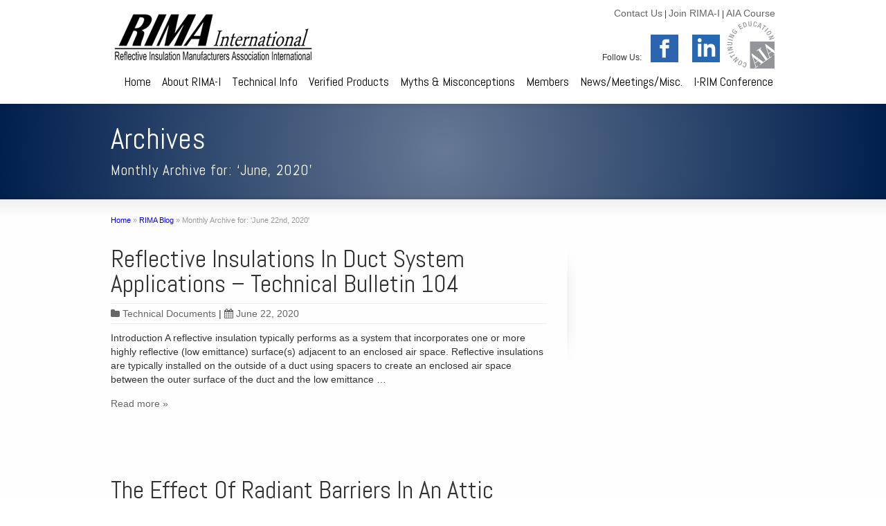

--- FILE ---
content_type: text/html; charset=UTF-8
request_url: https://rimainternational.org/2020/06/
body_size: 11416
content:
<!DOCTYPE html>
<!--[if gt IE 8]><!--> <html class="no-js" lang="en-US"> <!--<![endif]-->
<head>
<meta charset="UTF-8" />
<!--[if IE]>
<meta http-equiv="X-UA-Compatible" content="IE=edge,chrome=1" />
<![endif]-->
<meta name="viewport" content="width=device-width, minimum-scale=1.0, initial-scale=1.0, user-scalable=no" />
<!-- Feeds and Pingback -->
<link rel="profile" href="http://gmpg.org/xfn/11" />
<link rel="alternate" type="application/rss+xml" title="RIMA International RSS2 Feed" href="https://rimainternational.org/feed/" />
<link rel="pingback" href="https://rimainternational.org/xmlrpc.php" />
<meta name='robots' content='max-image-preview:large' />
<!-- This site is optimized with the Yoast SEO Premium plugin v15.5 - https://yoast.com/wordpress/plugins/seo/ -->
<title>June 2020 | RIMA International</title>
<meta name="robots" content="noindex, follow" />
<meta property="og:locale" content="en_US" />
<meta property="og:type" content="website" />
<meta property="og:title" content="June 2020 | RIMA International" />
<meta property="og:url" content="https://rimainternational.org/2020/06/" />
<meta property="og:site_name" content="RIMA International" />
<meta property="og:image" content="https://rimainternational.org/wp-content/uploads/2019/07/rima-logo1.png" />
<meta property="og:image:width" content="299" />
<meta property="og:image:height" content="80" />
<meta name="twitter:card" content="summary_large_image" />
<script type="application/ld+json" class="yoast-schema-graph">{"@context":"https://schema.org","@graph":[{"@type":"Organization","@id":"https://rimainternational.org/#organization","name":"Reflective Insulation Manufacturers Association (RIMA-I)","url":"https://rimainternational.org/","sameAs":["https://www.facebook.com/RimaInternational/","https://www.linkedin.com/company/rima-international-inc/"],"logo":{"@type":"ImageObject","@id":"https://rimainternational.org/#logo","inLanguage":"en-US","url":"https://rimainternational.org/wp-content/uploads/2020/04/Reflective-Insulation-Manufacturers-Association-International.jpg","width":1200,"height":630,"caption":"Reflective Insulation Manufacturers Association (RIMA-I)"},"image":{"@id":"https://rimainternational.org/#logo"}},{"@type":"WebSite","@id":"https://rimainternational.org/#website","url":"https://rimainternational.org/","name":"RIMA International","description":"","publisher":{"@id":"https://rimainternational.org/#organization"},"potentialAction":[{"@type":"SearchAction","target":"https://rimainternational.org/?s={search_term_string}","query-input":"required name=search_term_string"}],"inLanguage":"en-US"},{"@type":"CollectionPage","@id":"https://rimainternational.org/2020/06/#webpage","url":"https://rimainternational.org/2020/06/","name":"June 2020 | RIMA International","isPartOf":{"@id":"https://rimainternational.org/#website"},"inLanguage":"en-US","potentialAction":[{"@type":"ReadAction","target":["https://rimainternational.org/2020/06/"]}]}]}</script>
<!-- / Yoast SEO Premium plugin. -->
<link rel="alternate" type="application/rss+xml" title="RIMA International &raquo; Feed" href="https://rimainternational.org/feed/" />
<link rel="alternate" type="application/rss+xml" title="RIMA International &raquo; Comments Feed" href="https://rimainternational.org/comments/feed/" />
<!-- <link rel='stylesheet' id='wp-block-library-css' href='https://rimainternational.org/wp-includes/css/dist/block-library/style.min.css?ver=3b6533c5dd070a830b810ed644ee98f9' type='text/css' media='all' /> -->
<link rel="stylesheet" type="text/css" href="//rimainternational.org/wp-content/cache/wpfc-minified/dec79k45/f9kkh.css" media="all"/>
<style id='classic-theme-styles-inline-css' type='text/css'>
/*! This file is auto-generated */
.wp-block-button__link{color:#fff;background-color:#32373c;border-radius:9999px;box-shadow:none;text-decoration:none;padding:calc(.667em + 2px) calc(1.333em + 2px);font-size:1.125em}.wp-block-file__button{background:#32373c;color:#fff;text-decoration:none}
</style>
<style id='global-styles-inline-css' type='text/css'>
body{--wp--preset--color--black: #000000;--wp--preset--color--cyan-bluish-gray: #abb8c3;--wp--preset--color--white: #ffffff;--wp--preset--color--pale-pink: #f78da7;--wp--preset--color--vivid-red: #cf2e2e;--wp--preset--color--luminous-vivid-orange: #ff6900;--wp--preset--color--luminous-vivid-amber: #fcb900;--wp--preset--color--light-green-cyan: #7bdcb5;--wp--preset--color--vivid-green-cyan: #00d084;--wp--preset--color--pale-cyan-blue: #8ed1fc;--wp--preset--color--vivid-cyan-blue: #0693e3;--wp--preset--color--vivid-purple: #9b51e0;--wp--preset--gradient--vivid-cyan-blue-to-vivid-purple: linear-gradient(135deg,rgba(6,147,227,1) 0%,rgb(155,81,224) 100%);--wp--preset--gradient--light-green-cyan-to-vivid-green-cyan: linear-gradient(135deg,rgb(122,220,180) 0%,rgb(0,208,130) 100%);--wp--preset--gradient--luminous-vivid-amber-to-luminous-vivid-orange: linear-gradient(135deg,rgba(252,185,0,1) 0%,rgba(255,105,0,1) 100%);--wp--preset--gradient--luminous-vivid-orange-to-vivid-red: linear-gradient(135deg,rgba(255,105,0,1) 0%,rgb(207,46,46) 100%);--wp--preset--gradient--very-light-gray-to-cyan-bluish-gray: linear-gradient(135deg,rgb(238,238,238) 0%,rgb(169,184,195) 100%);--wp--preset--gradient--cool-to-warm-spectrum: linear-gradient(135deg,rgb(74,234,220) 0%,rgb(151,120,209) 20%,rgb(207,42,186) 40%,rgb(238,44,130) 60%,rgb(251,105,98) 80%,rgb(254,248,76) 100%);--wp--preset--gradient--blush-light-purple: linear-gradient(135deg,rgb(255,206,236) 0%,rgb(152,150,240) 100%);--wp--preset--gradient--blush-bordeaux: linear-gradient(135deg,rgb(254,205,165) 0%,rgb(254,45,45) 50%,rgb(107,0,62) 100%);--wp--preset--gradient--luminous-dusk: linear-gradient(135deg,rgb(255,203,112) 0%,rgb(199,81,192) 50%,rgb(65,88,208) 100%);--wp--preset--gradient--pale-ocean: linear-gradient(135deg,rgb(255,245,203) 0%,rgb(182,227,212) 50%,rgb(51,167,181) 100%);--wp--preset--gradient--electric-grass: linear-gradient(135deg,rgb(202,248,128) 0%,rgb(113,206,126) 100%);--wp--preset--gradient--midnight: linear-gradient(135deg,rgb(2,3,129) 0%,rgb(40,116,252) 100%);--wp--preset--font-size--small: 13px;--wp--preset--font-size--medium: 20px;--wp--preset--font-size--large: 36px;--wp--preset--font-size--x-large: 42px;--wp--preset--spacing--20: 0.44rem;--wp--preset--spacing--30: 0.67rem;--wp--preset--spacing--40: 1rem;--wp--preset--spacing--50: 1.5rem;--wp--preset--spacing--60: 2.25rem;--wp--preset--spacing--70: 3.38rem;--wp--preset--spacing--80: 5.06rem;--wp--preset--shadow--natural: 6px 6px 9px rgba(0, 0, 0, 0.2);--wp--preset--shadow--deep: 12px 12px 50px rgba(0, 0, 0, 0.4);--wp--preset--shadow--sharp: 6px 6px 0px rgba(0, 0, 0, 0.2);--wp--preset--shadow--outlined: 6px 6px 0px -3px rgba(255, 255, 255, 1), 6px 6px rgba(0, 0, 0, 1);--wp--preset--shadow--crisp: 6px 6px 0px rgba(0, 0, 0, 1);}:where(.is-layout-flex){gap: 0.5em;}:where(.is-layout-grid){gap: 0.5em;}body .is-layout-flow > .alignleft{float: left;margin-inline-start: 0;margin-inline-end: 2em;}body .is-layout-flow > .alignright{float: right;margin-inline-start: 2em;margin-inline-end: 0;}body .is-layout-flow > .aligncenter{margin-left: auto !important;margin-right: auto !important;}body .is-layout-constrained > .alignleft{float: left;margin-inline-start: 0;margin-inline-end: 2em;}body .is-layout-constrained > .alignright{float: right;margin-inline-start: 2em;margin-inline-end: 0;}body .is-layout-constrained > .aligncenter{margin-left: auto !important;margin-right: auto !important;}body .is-layout-constrained > :where(:not(.alignleft):not(.alignright):not(.alignfull)){max-width: var(--wp--style--global--content-size);margin-left: auto !important;margin-right: auto !important;}body .is-layout-constrained > .alignwide{max-width: var(--wp--style--global--wide-size);}body .is-layout-flex{display: flex;}body .is-layout-flex{flex-wrap: wrap;align-items: center;}body .is-layout-flex > *{margin: 0;}body .is-layout-grid{display: grid;}body .is-layout-grid > *{margin: 0;}:where(.wp-block-columns.is-layout-flex){gap: 2em;}:where(.wp-block-columns.is-layout-grid){gap: 2em;}:where(.wp-block-post-template.is-layout-flex){gap: 1.25em;}:where(.wp-block-post-template.is-layout-grid){gap: 1.25em;}.has-black-color{color: var(--wp--preset--color--black) !important;}.has-cyan-bluish-gray-color{color: var(--wp--preset--color--cyan-bluish-gray) !important;}.has-white-color{color: var(--wp--preset--color--white) !important;}.has-pale-pink-color{color: var(--wp--preset--color--pale-pink) !important;}.has-vivid-red-color{color: var(--wp--preset--color--vivid-red) !important;}.has-luminous-vivid-orange-color{color: var(--wp--preset--color--luminous-vivid-orange) !important;}.has-luminous-vivid-amber-color{color: var(--wp--preset--color--luminous-vivid-amber) !important;}.has-light-green-cyan-color{color: var(--wp--preset--color--light-green-cyan) !important;}.has-vivid-green-cyan-color{color: var(--wp--preset--color--vivid-green-cyan) !important;}.has-pale-cyan-blue-color{color: var(--wp--preset--color--pale-cyan-blue) !important;}.has-vivid-cyan-blue-color{color: var(--wp--preset--color--vivid-cyan-blue) !important;}.has-vivid-purple-color{color: var(--wp--preset--color--vivid-purple) !important;}.has-black-background-color{background-color: var(--wp--preset--color--black) !important;}.has-cyan-bluish-gray-background-color{background-color: var(--wp--preset--color--cyan-bluish-gray) !important;}.has-white-background-color{background-color: var(--wp--preset--color--white) !important;}.has-pale-pink-background-color{background-color: var(--wp--preset--color--pale-pink) !important;}.has-vivid-red-background-color{background-color: var(--wp--preset--color--vivid-red) !important;}.has-luminous-vivid-orange-background-color{background-color: var(--wp--preset--color--luminous-vivid-orange) !important;}.has-luminous-vivid-amber-background-color{background-color: var(--wp--preset--color--luminous-vivid-amber) !important;}.has-light-green-cyan-background-color{background-color: var(--wp--preset--color--light-green-cyan) !important;}.has-vivid-green-cyan-background-color{background-color: var(--wp--preset--color--vivid-green-cyan) !important;}.has-pale-cyan-blue-background-color{background-color: var(--wp--preset--color--pale-cyan-blue) !important;}.has-vivid-cyan-blue-background-color{background-color: var(--wp--preset--color--vivid-cyan-blue) !important;}.has-vivid-purple-background-color{background-color: var(--wp--preset--color--vivid-purple) !important;}.has-black-border-color{border-color: var(--wp--preset--color--black) !important;}.has-cyan-bluish-gray-border-color{border-color: var(--wp--preset--color--cyan-bluish-gray) !important;}.has-white-border-color{border-color: var(--wp--preset--color--white) !important;}.has-pale-pink-border-color{border-color: var(--wp--preset--color--pale-pink) !important;}.has-vivid-red-border-color{border-color: var(--wp--preset--color--vivid-red) !important;}.has-luminous-vivid-orange-border-color{border-color: var(--wp--preset--color--luminous-vivid-orange) !important;}.has-luminous-vivid-amber-border-color{border-color: var(--wp--preset--color--luminous-vivid-amber) !important;}.has-light-green-cyan-border-color{border-color: var(--wp--preset--color--light-green-cyan) !important;}.has-vivid-green-cyan-border-color{border-color: var(--wp--preset--color--vivid-green-cyan) !important;}.has-pale-cyan-blue-border-color{border-color: var(--wp--preset--color--pale-cyan-blue) !important;}.has-vivid-cyan-blue-border-color{border-color: var(--wp--preset--color--vivid-cyan-blue) !important;}.has-vivid-purple-border-color{border-color: var(--wp--preset--color--vivid-purple) !important;}.has-vivid-cyan-blue-to-vivid-purple-gradient-background{background: var(--wp--preset--gradient--vivid-cyan-blue-to-vivid-purple) !important;}.has-light-green-cyan-to-vivid-green-cyan-gradient-background{background: var(--wp--preset--gradient--light-green-cyan-to-vivid-green-cyan) !important;}.has-luminous-vivid-amber-to-luminous-vivid-orange-gradient-background{background: var(--wp--preset--gradient--luminous-vivid-amber-to-luminous-vivid-orange) !important;}.has-luminous-vivid-orange-to-vivid-red-gradient-background{background: var(--wp--preset--gradient--luminous-vivid-orange-to-vivid-red) !important;}.has-very-light-gray-to-cyan-bluish-gray-gradient-background{background: var(--wp--preset--gradient--very-light-gray-to-cyan-bluish-gray) !important;}.has-cool-to-warm-spectrum-gradient-background{background: var(--wp--preset--gradient--cool-to-warm-spectrum) !important;}.has-blush-light-purple-gradient-background{background: var(--wp--preset--gradient--blush-light-purple) !important;}.has-blush-bordeaux-gradient-background{background: var(--wp--preset--gradient--blush-bordeaux) !important;}.has-luminous-dusk-gradient-background{background: var(--wp--preset--gradient--luminous-dusk) !important;}.has-pale-ocean-gradient-background{background: var(--wp--preset--gradient--pale-ocean) !important;}.has-electric-grass-gradient-background{background: var(--wp--preset--gradient--electric-grass) !important;}.has-midnight-gradient-background{background: var(--wp--preset--gradient--midnight) !important;}.has-small-font-size{font-size: var(--wp--preset--font-size--small) !important;}.has-medium-font-size{font-size: var(--wp--preset--font-size--medium) !important;}.has-large-font-size{font-size: var(--wp--preset--font-size--large) !important;}.has-x-large-font-size{font-size: var(--wp--preset--font-size--x-large) !important;}
.wp-block-navigation a:where(:not(.wp-element-button)){color: inherit;}
:where(.wp-block-post-template.is-layout-flex){gap: 1.25em;}:where(.wp-block-post-template.is-layout-grid){gap: 1.25em;}
:where(.wp-block-columns.is-layout-flex){gap: 2em;}:where(.wp-block-columns.is-layout-grid){gap: 2em;}
.wp-block-pullquote{font-size: 1.5em;line-height: 1.6;}
</style>
<!-- <link rel='stylesheet' id='contact-form-7-css' href='https://rimainternational.org/wp-content/plugins/contact-form-7/includes/css/styles.css?ver=5.9.4' type='text/css' media='all' /> -->
<!-- <link rel='stylesheet' id='dwqa-style-css' href='https://rimainternational.org/wp-content/plugins/dw-question-answer/templates/assets/css/style.css?ver=180720161357' type='text/css' media='all' /> -->
<!-- <link rel='stylesheet' id='dwqa-rtl-css' href='https://rimainternational.org/wp-content/plugins/dw-question-answer/templates/assets/css/rtl.css?ver=180720161357' type='text/css' media='all' /> -->
<link rel="stylesheet" type="text/css" href="//rimainternational.org/wp-content/cache/wpfc-minified/1b4otvat/f9kkh.css" media="all"/>
<!-- <link rel='stylesheet' id='wp-imageviewer-css' href='https://rimainternational.org/wp-content/plugins/wp-imageviewer/imageviewer/iv-viewer.css?ver=2.0.6' type='text/css' media='screen' /> -->
<link rel="stylesheet" type="text/css" href="//rimainternational.org/wp-content/cache/wpfc-minified/2em6pm6u/f9kkh.css" media="screen"/>
<!-- <link rel='stylesheet' id='tablepress-default-css' href='https://rimainternational.org/wp-content/plugins/tablepress/css/build/default.css?ver=2.3.1' type='text/css' media='all' /> -->
<!-- <link rel='stylesheet' id='theme-style-css' href='https://rimainternational.org/wp-content/themes/striking_r/css/screen.min.css?ver=3b6533c5dd070a830b810ed644ee98f9' type='text/css' media='all' /> -->
<!-- <link rel='stylesheet' id='theme-icons-awesome-css' href='https://rimainternational.org/wp-content/themes/striking_r/icons/awesome/css/font-awesome.min.css?ver=3b6533c5dd070a830b810ed644ee98f9' type='text/css' media='all' /> -->
<!-- <link rel='stylesheet' id='theme-responsive-css' href='https://rimainternational.org/wp-content/themes/striking_r/css/responsive.min.css?ver=3b6533c5dd070a830b810ed644ee98f9' type='text/css' media='all' /> -->
<!-- <link rel='stylesheet' id='theme-skin-css' href='https://rimainternational.org/wp-content/uploads/strikingr/skin.css?ver=1.668.464.952' type='text/css' media='all' /> -->
<link rel="stylesheet" type="text/css" href="//rimainternational.org/wp-content/cache/wpfc-minified/qha5thpo/f9kkh.css" media="all"/>
<link rel='stylesheet' id='font|Abel-css' href='https://fonts.googleapis.com/css?family=Abel&#038;ver=3b6533c5dd070a830b810ed644ee98f9' type='text/css' media='all' />
<!-- <link rel='stylesheet' id='theme-child-style-css' href='https://rimainternational.org/wp-content/themes/striking_r_child/style.css?ver=3b6533c5dd070a830b810ed644ee98f9' type='text/css' media='all' /> -->
<link rel="stylesheet" type="text/css" href="//rimainternational.org/wp-content/cache/wpfc-minified/dfg9bl0m/f9kkh.css" media="all"/>
<script src='//rimainternational.org/wp-content/cache/wpfc-minified/7yd9bfye/f9kkh.js' type="text/javascript"></script>
<!-- <script type="text/javascript" src="https://rimainternational.org/wp-includes/js/jquery/jquery.min.js?ver=3.7.1" id="jquery-core-js"></script> -->
<!-- <script type="text/javascript" src="https://rimainternational.org/wp-includes/js/jquery/jquery-migrate.min.js?ver=3.4.1" id="jquery-migrate-js"></script> -->
<!-- <script type="text/javascript" src="https://rimainternational.org/wp-content/plugins/revslider/public/assets/js/rbtools.min.js?ver=6.5.18" async id="tp-tools-js"></script> -->
<!-- <script type="text/javascript" src="https://rimainternational.org/wp-content/plugins/revslider/public/assets/js/rs6.min.js?ver=6.5.19" async id="revmin-js"></script> -->
<!-- <script type="text/javascript" src="https://rimainternational.org/wp-content/themes/striking_r/js/jquery.fancybox.min.js?ver=2.1.5" id="jquery-fancybox-js"></script> -->
<!-- <script type="text/javascript" src="https://rimainternational.org/wp-content/themes/striking_r/js/custom.combine.js?ver=3b6533c5dd070a830b810ed644ee98f9" id="custom-js-js"></script> -->
<link rel="https://api.w.org/" href="https://rimainternational.org/wp-json/" /><link rel="EditURI" type="application/rsd+xml" title="RSD" href="https://rimainternational.org/xmlrpc.php?rsd" />
<!-- start Simple Custom CSS and JS -->
<style type="text/css">
/* Add your CSS code here.
For example:
.example {
color: red;
}
For brushing up on your CSS knowledge, check out http://www.w3schools.com/css/css_syntax.asp
End of comment */ 
.add-grey-background {background-color:#dddddd;}
.add-gold-background {background-color:gold;}
.add-border {
border-width:1px;
border-style:solid;
border-color:#87bfc7;
}
.add-padding {
padding-top:10px !important;
padding-right:10px !important;
padding-bottom:10px !important;
padding-left:10px !important;
}
#navigation .menu > li > a, #navigation .menu > li > a:visited{
font-size: 18px;
}
.jqueryslidemenu ul li a{
padding: 0 8px;
}
.jqueryslidemenu ul li:first-child a{
padding-left: 10px;
}
.jqueryslidemenu ul li:last-child{
padding-right: 10px;
}
#navigation ul li.hover ul li a, #navigation ul ul li a, #navigation ul ul li a:visited{
font-size: 16px;
}
</style>
<!-- end Simple Custom CSS and JS -->
<meta name="generator" content="Striking Multiflex Framework Extension Plugin v1.36 - build 09 march 2022" />
<script type="text/javascript">var theme_url='https://rimainternational.org/wp-content/themes/striking_r';
var image_url='https://rimainternational.org/wp-content/themes/striking_r/images';
var responsve_image_resize=true;
var fancybox_options = {
skin:'theme',
title_type:'float',
width:800,
height:600,
autoSize:true,
autoWidth:false,
autoHeight:false,
fitToView:true,
aspectRatio:false,
arrows:true,
closeBtn:true,
closeClick:false,
nextClick:false,
autoPlay:false,
playSpeed:3000,
preload:3,
loop:true,
thumbnail:true,
thumbnail_width:50,
thumbnail_height:50,
thumbnail_position:'bottom'
};
var pie_progress_bar_color = "rgba(204,50,50,1)",
pie_progress_track_color = "#e5e5e5";
var gmap_api_key = "itsginc5";
var nav2select_indentString = "–";
var nav2select_defaultText = "Navigate to...";
var responsive_menu_location = "manual";
var responsive_menu_position = "";
var theme_retina_multiplier="2x";
var theme_global_post_id=0;</script>
<style id="theme-dynamic-style" type="text/css">
#header{background-image:url('https://rimainternational.org/wp-content/uploads/2019/07/header-bg.png');background-repeat:no-repeat;background-position:center top;background-attachment:scroll;-webkit-background-size:100% auto;-moz-background-size:100% auto;-o-background-size:100% auto;background-size:100% auto}
</style>
<meta name="generator" content="Powered by Slider Revolution 6.5.19 - responsive, Mobile-Friendly Slider Plugin for WordPress with comfortable drag and drop interface." />
<script>function setREVStartSize(e){
//window.requestAnimationFrame(function() {
window.RSIW = window.RSIW===undefined ? window.innerWidth : window.RSIW;
window.RSIH = window.RSIH===undefined ? window.innerHeight : window.RSIH;
try {
var pw = document.getElementById(e.c).parentNode.offsetWidth,
newh;
pw = pw===0 || isNaN(pw) ? window.RSIW : pw;
e.tabw = e.tabw===undefined ? 0 : parseInt(e.tabw);
e.thumbw = e.thumbw===undefined ? 0 : parseInt(e.thumbw);
e.tabh = e.tabh===undefined ? 0 : parseInt(e.tabh);
e.thumbh = e.thumbh===undefined ? 0 : parseInt(e.thumbh);
e.tabhide = e.tabhide===undefined ? 0 : parseInt(e.tabhide);
e.thumbhide = e.thumbhide===undefined ? 0 : parseInt(e.thumbhide);
e.mh = e.mh===undefined || e.mh=="" || e.mh==="auto" ? 0 : parseInt(e.mh,0);
if(e.layout==="fullscreen" || e.l==="fullscreen")
newh = Math.max(e.mh,window.RSIH);
else{
e.gw = Array.isArray(e.gw) ? e.gw : [e.gw];
for (var i in e.rl) if (e.gw[i]===undefined || e.gw[i]===0) e.gw[i] = e.gw[i-1];
e.gh = e.el===undefined || e.el==="" || (Array.isArray(e.el) && e.el.length==0)? e.gh : e.el;
e.gh = Array.isArray(e.gh) ? e.gh : [e.gh];
for (var i in e.rl) if (e.gh[i]===undefined || e.gh[i]===0) e.gh[i] = e.gh[i-1];
var nl = new Array(e.rl.length),
ix = 0,
sl;
e.tabw = e.tabhide>=pw ? 0 : e.tabw;
e.thumbw = e.thumbhide>=pw ? 0 : e.thumbw;
e.tabh = e.tabhide>=pw ? 0 : e.tabh;
e.thumbh = e.thumbhide>=pw ? 0 : e.thumbh;
for (var i in e.rl) nl[i] = e.rl[i]<window.RSIW ? 0 : e.rl[i];
sl = nl[0];
for (var i in nl) if (sl>nl[i] && nl[i]>0) { sl = nl[i]; ix=i;}
var m = pw>(e.gw[ix]+e.tabw+e.thumbw) ? 1 : (pw-(e.tabw+e.thumbw)) / (e.gw[ix]);
newh =  (e.gh[ix] * m) + (e.tabh + e.thumbh);
}
var el = document.getElementById(e.c);
if (el!==null && el) el.style.height = newh+"px";
el = document.getElementById(e.c+"_wrapper");
if (el!==null && el) {
el.style.height = newh+"px";
el.style.display = "block";
}
} catch(e){
console.log("Failure at Presize of Slider:" + e)
}
//});
};</script>
<style type="text/css" id="wp-custom-css">
</style>
</head>
<body class="archive date responsive has-shadow has-gradient">
<div class="body-wrapper">
<header id="header">
<div class="inner">
<div id="logo" class="theme_logo_img"><a href="https://rimainternational.org/"><img class="site-logo ie_png" width="299" height="80" src="https://rimainternational.org/wp-content/uploads/2019/07/rima-logo1.png" alt="RIMA International"/></a></div><div id="top_area"><div id="links" class="heading"><a href="/rima-contact/">Contact Us</a> | <a href="/members/join/why-rima/">Join RIMA-I</a> | <a href="http://www.ronblank.com/Course_Sponsors/rima-international" target="_blank">AIA Course</a> <p></p>
<p style="position: relative; right: -50px;" class="test24">Follow Us: </p>
<p style="float: right;"><a style="float: right;" href="http://www.ronblank.com/Course_Sponsors/rima-international" target="_blank"><img class="aia_ce_logo" src="/wp-content/uploads/aia-continuing-education-grey-square.svg" width="70" height="70" alt="RIMA AIA Course"></a></p>
<div style="float: right; margin-right: 10px;" class="social-dropdown"><img src="/wp-content/uploads/icon-linkedin.svg" width="40" height="40" alt="RIMA International Linkedin">
<ul class="social-dropdown-menu">
<li><a target="_blank" href="https://www.linkedin.com/groups/6566015">Reflective Insulation Manufacturers Association International</a></li>
<li><a target="_blank" href="https://www.linkedin.com/groups/1809133">Radiant Barrier & Reflective Insulation
</a></li>
</ul>
</div>
<p style="float: right; position: relative; right: 20px;" class="test23"><a style="float:right" href="https://www.facebook.com/RimaInternational" target="_blank"> <img src="/wp-content/uploads/icon-facebook.svg" width="40" height="40" alt="RIMA International Facebook"></a></p></div></div>		<nav id="navigation" class="jqueryslidemenu"><ul id="menu-navigation" class="menu"><li ><a href="https://rimainternational.org">Home</a></li><li class="page_item page-item-24 page_item_has_children has-children"><a href="https://rimainternational.org/about/">About RIMA-I</a>
<ul class='children'>
<li class="page_item page-item-87"><a href="https://rimainternational.org/about/history/">History of RIMA</a></li>
<li class="page_item page-item-4447"><a href="https://rimainternational.org/about/rima-international-partners/">RIMA International Partners</a></li>
<li class="page_item page-item-92"><a href="https://rimainternational.org/about/accomplishments/">RIMA Accomplishments</a></li>
<li class="page_item page-item-155"><a href="https://rimainternational.org/about/leadership/">Leadership</a></li>
<li class="page_item page-item-1046 page_item_has_children has-children"><a href="https://rimainternational.org/about/testimonials/">Reflective Insulation Testimonials</a>
<ul class='children'>
<li class="page_item page-item-1053"><a href="https://rimainternational.org/about/testimonials/submit-a-testimonial/">Submit a Testimonial</a></li>
</ul>
</li>
<li class="page_item page-item-690"><a href="https://rimainternational.org/about/links/">Industry Links</a></li>
</ul>
</li>
<li class="page_item page-item-94 page_item_has_children has-children"><a href="https://rimainternational.org/technical/">Technical Info</a>
<ul class='children'>
<li class="page_item page-item-5260"><a href="https://rimainternational.org/technical/articles-and-information/">Articles and Information</a></li>
<li class="page_item page-item-5088"><a href="https://rimainternational.org/technical/sustainability/">Sustainability</a></li>
<li class="page_item page-item-3702"><a href="https://rimainternational.org/technical/dwqa-questions/">Ask The Expert &#8211; Q &#038; A</a></li>
<li class="page_item page-item-433"><a href="https://rimainternational.org/technical/ircc/">Coatings Study</a></li>
<li class="page_item page-item-438"><a href="https://rimainternational.org/technical/ftc-letter/">FTC Letter</a></li>
<li class="page_item page-item-396"><a href="https://rimainternational.org/technical/testing/">Testing Requirements &#038; Recommendations</a></li>
</ul>
</li>
<li class="page_item page-item-162"><a href="https://rimainternational.org/verify/">Verified Products</a></li>
<li class="page_item page-item-444 page_item_has_children has-children"><a href="https://rimainternational.org/myths/">Myths &#038; Misconceptions</a>
<ul class='children'>
<li class="page_item page-item-5264"><a href="https://rimainternational.org/myths/myths-misunderstandings/">Myths &#038; Misunderstandings</a></li>
<li class="page_item page-item-2281"><a href="https://rimainternational.org/myths/faqs/">FAQs</a></li>
<li class="page_item page-item-2288"><a href="https://rimainternational.org/myths/lightning-white-paper/">Lightning White Paper</a></li>
</ul>
</li>
<li class="page_item page-item-446 page_item_has_children has-children"><a href="https://rimainternational.org/members/">Members</a>
<ul class='children'>
<li class="page_item page-item-1060"><a href="https://rimainternational.org/members/member-portal/">Member Portal</a></li>
<li class="page_item page-item-449"><a href="https://rimainternational.org/members/manufacturers/">RIMA Manufacturers / Suppliers</a></li>
<li class="page_item page-item-500 page_item_has_children has-children"><a href="https://rimainternational.org/members/join/">Join RIMA</a>
<ul class='children'>
<li class="page_item page-item-511"><a href="https://rimainternational.org/members/join/why-rima/">Why RIMA International?</a></li>
<li class="page_item page-item-513"><a href="https://rimainternational.org/members/join/rima-i-benefits/">RIMA Benefits</a></li>
<li class="page_item page-item-515"><a href="https://rimainternational.org/members/join/member-discounts/">Member Discounts</a></li>
<li class="page_item page-item-532"><a href="https://rimainternational.org/members/join/testimonials/">Testimonials</a></li>
</ul>
</li>
</ul>
</li>
<li class="page_item page-item-558 page_item_has_children has-children"><a href="https://rimainternational.org/news/">News/Meetings/Misc.</a>
<ul class='children'>
<li class="page_item page-item-560"><a href="https://rimainternational.org/news/newsletters/">Newsletters</a></li>
<li class="page_item page-item-569"><a href="https://rimainternational.org/news/press-room/">Press Room</a></li>
<li class="page_item page-item-628"><a href="https://rimainternational.org/news/events/">Meetings/Events</a></li>
<li class="page_item page-item-2081"><a href="https://rimainternational.org/news/alexander-schwartz-award/">Alexander Schwartz Award</a></li>
<li class="page_item page-item-632 page_item_has_children has-children"><a href="https://rimainternational.org/news/award-program/">Building Award Program</a>
<ul class='children'>
<li class="page_item page-item-634"><a href="https://rimainternational.org/news/award-program/2010-award-program/">2010 &#8220;It&#8217;s About Saving Energy&#8221; Building Award Winners</a></li>
<li class="page_item page-item-649"><a href="https://rimainternational.org/news/award-program/2009-award-program/">2009 “It’s About Saving Energy” Building Award Winners</a></li>
<li class="page_item page-item-674"><a href="https://rimainternational.org/news/award-program/2008-award-program/">2008 &#8220;It&#8217;s About Saving Energy&#8221; Building Award Winners</a></li>
</ul>
</li>
</ul>
</li>
<li class="page_item page-item-802 page_item_has_children has-children"><a href="https://rimainternational.org/i-rim-conference/">I-RIM Conference</a>
<ul class='children'>
<li class="page_item page-item-5375 page_item_has_children has-children"><a href="https://rimainternational.org/i-rim-conference/i-rim-conference-2025-milan-italy/">I-RIM Conference 2025 &#8211; Milan, Italy</a>
<ul class='children'>
<li class="page_item page-item-5389"><a href="https://rimainternational.org/i-rim-conference/i-rim-conference-2025-milan-italy/2025-conference-schedule/">Conference Program</a></li>
<li class="page_item page-item-5382"><a href="https://rimainternational.org/i-rim-conference/i-rim-conference-2025-milan-italy/presentations/">Presentations</a></li>
<li class="page_item page-item-5394"><a href="https://rimainternational.org/i-rim-conference/i-rim-conference-2025-milan-italy/meet-our-speakers/">Meet our Speakers</a></li>
<li class="page_item page-item-5412"><a href="https://rimainternational.org/i-rim-conference/i-rim-conference-2025-milan-italy/registration-brochure/">Registration Brochure</a></li>
</ul>
</li>
<li class="page_item page-item-3439"><a href="https://rimainternational.org/i-rim-conference/i-rim-conference-overview/">About I-RIM Conference</a></li>
<li class="page_item page-item-4650 page_item_has_children has-children"><a href="https://rimainternational.org/i-rim-conference/i-rim-conference-rome-italy/">2023 I-RIM Conference &#8211; Rome, Italy</a>
<ul class='children'>
<li class="page_item page-item-4880"><a href="https://rimainternational.org/i-rim-conference/i-rim-conference-rome-italy/2023-conference-program/">2023 Conference Program</a></li>
<li class="page_item page-item-4846"><a href="https://rimainternational.org/i-rim-conference/i-rim-conference-rome-italy/presentations/">Presentations</a></li>
<li class="page_item page-item-4797"><a href="https://rimainternational.org/i-rim-conference/i-rim-conference-rome-italy/conference-speakers/">Conference Speakers</a></li>
</ul>
</li>
<li class="page_item page-item-2335"><a href="https://rimainternational.org/i-rim-conference/2018-i-rim-conference-costa-rica/">2018 I-RIM Conference &#8211; Costa Rica</a></li>
<li class="page_item page-item-1682"><a href="https://rimainternational.org/i-rim-conference/2016-i-rim-conference/">2016 I-RIM Conference &#8211; Florida</a></li>
<li class="page_item page-item-1631"><a href="https://rimainternational.org/i-rim-conference/2014-i-rim-conference-london/">2014 I-RIM Conference &#8211; London</a></li>
</ul>
</li>
</ul></nav>	</div>
</header>
<div id="feature"><div class="top_shadow"></div><div class="inner"><h1 class="entry-title">Archives</h1><div class="feature-introduce" id="introduce">Monthly Archive for: ‘June, 2020’</div></div><div class="bottom_shadow"></div></div><div id="page">
<div class="inner right_sidebar">
<section id="breadcrumbs"><div class="breadcrumb breadcrumbs" itemtype="https://schema.org/BreadcrumbList" itemscope="itemscope" ><div class="breadcrumbs-plus"><span itemprop="itemListElement" itemscope="itemscope" itemtype="https://schema.org/ListItem" ><a href="https://rimainternational.org/" class="home" itemprop="item" ><span itemprop="name" >Home</span></a><meta itemprop="position" content="1"  /></span> <span class='separator'>&raquo;</span> <span itemprop="itemListElement" itemscope="itemscope" itemtype="https://schema.org/ListItem" ><a href="https://rimainternational.org/rima-blog/" title="RIMA Blog" itemprop="item" ><span itemprop="name" >RIMA Blog</span></a><meta itemprop="position" content="2"  /></span> <span class='separator'>&raquo;</span> <span itemprop="name" >Monthly Archive for: &#039;June 22nd, 2020&#039;</span></div></div></section>		<div id="main">
<div class="content">
<article id="post-3674" class="hentry entry entry_left"> 
<div class="entry_info">
<h2 class="entry-title entry_title"><a href="https://rimainternational.org/reflective-insulations-in-duct-system-applications-technical-bulletin-104/" rel="bookmark" title="Permanent Link to Reflective Insulations In Duct System Applications &#8211; Technical Bulletin 104">Reflective Insulations In Duct System Applications &#8211; Technical Bulletin 104</a></h2>		<div class="entry_meta"><span class="categories"><i class="icon icon-folder meta-icon"></i><a href="https://rimainternational.org/topics/technical-documents/" rel="category tag">Technical Documents</a></span><span class="separater">|</span><time class="published updated" datetime="2020-06-22"><a href="https://rimainternational.org/2020/06/"><i class="icon icon-calendar meta-icon meta-icon-calendar"></i>June 22, 2020</a></time></div>	</div>
<div class="entry_content entry-content">
<p>Introduction A reflective insulation typically performs as a system that incorporates one or more highly reflective (low emittance) surface(s) adjacent to an enclosed air space. Reflective insulations are typically installed on the outside of a duct using spacers to create an enclosed air space between the outer surface of the duct and the low emittance &#8230;</p>
<div class="read_more_wrap">
<a class="read_more_link" href="https://rimainternational.org/reflective-insulations-in-duct-system-applications-technical-bulletin-104/" rel="nofollow">Read more &raquo;</a>
</div>
</div>
</article>
<article id="post-3662" class="hentry entry entry_left"> 
<div class="entry_info">
<h2 class="entry-title entry_title"><a href="https://rimainternational.org/the-effect-of-radiant-barriers-in-an-attic-application-on-exterior-roofing-materials-technical-bulletin-103/" rel="bookmark" title="Permanent Link to The Effect Of Radiant Barriers In An Attic Application On Exterior Roofing Materials &#8211; Technical Bulletin 103">The Effect Of Radiant Barriers In An Attic Application On Exterior Roofing Materials &#8211; Technical Bulletin 103</a></h2>		<div class="entry_meta"><span class="categories"><i class="icon icon-folder meta-icon"></i><a href="https://rimainternational.org/topics/technical-documents/" rel="category tag">Technical Documents</a></span><span class="separater">|</span><time class="published updated" datetime="2020-06-15"><a href="https://rimainternational.org/2020/06/"><i class="icon icon-calendar meta-icon meta-icon-calendar"></i>June 15, 2020</a></time></div>	</div>
<div class="entry_content entry-content">
<p>The effect of attic radiant barriers on the temperatures of roofing materials is the subject of a recently completed RIMA-I study. Dark roofing material (shingles) can absorb as much as 95% of incident solar radiation and, as a result, will increase in temperature above the surrounding air temperature. The temperature reached by a roof in &#8230;</p>
<div class="read_more_wrap">
<a class="read_more_link" href="https://rimainternational.org/the-effect-of-radiant-barriers-in-an-attic-application-on-exterior-roofing-materials-technical-bulletin-103/" rel="nofollow">Read more &raquo;</a>
</div>
</div>
</article>
<div class="clearboth"></div>
</div>
</div>
<aside id="sidebar">
<div id="sidebar_content" class="lessgap"></div>
</aside>
<div class="clearboth"></div>
</div>
</div>
<footer id="footer">
<div id="footer_shadow"></div>
<div class="inner">
<div id="footer_widget_area_one" class="one_half"></div>
<div id="footer_widget_area_two" class="one_half last"></div>
<div class="clearboth"></div>
</div>
<div id="footer_bottom">
<div class="inner">			
<div id="footer_right_area"><a href="https://www.rimainternational.org/blog" target="_blank">MEMBERS SECTION</a> | <a href="https://www.rimainternational.org/sitemap/" target="_blank">SITE MAP</a></div>			<div id="copyright">Copyright © 2022 RIMA International. All Rights Reserved</div>
<div class="clearboth"></div>
</div>
</div>
</footer>
<script>
window.RS_MODULES = window.RS_MODULES || {};
window.RS_MODULES.modules = window.RS_MODULES.modules || {};
window.RS_MODULES.waiting = window.RS_MODULES.waiting || [];
window.RS_MODULES.defered = false;
window.RS_MODULES.moduleWaiting = window.RS_MODULES.moduleWaiting || {};
window.RS_MODULES.type = 'compiled';
</script>
<!-- <link rel='stylesheet' id='rs-plugin-settings-css' href='https://rimainternational.org/wp-content/plugins/revslider/public/assets/css/rs6.css?ver=6.5.19' type='text/css' media='all' /> -->
<link rel="stylesheet" type="text/css" href="//rimainternational.org/wp-content/cache/wpfc-minified/2d9ra7sv/f9kkh.css" media="all"/>
<style id='rs-plugin-settings-inline-css' type='text/css'>
#rs-demo-id {}
</style>
<script type="text/javascript" src="https://rimainternational.org/wp-content/plugins/contact-form-7/includes/swv/js/index.js?ver=5.9.4" id="swv-js"></script>
<script type="text/javascript" id="contact-form-7-js-extra">
/* <![CDATA[ */
var wpcf7 = {"api":{"root":"https:\/\/rimainternational.org\/wp-json\/","namespace":"contact-form-7\/v1"}};
/* ]]> */
</script>
<script type="text/javascript" src="https://rimainternational.org/wp-content/plugins/contact-form-7/includes/js/index.js?ver=5.9.4" id="contact-form-7-js"></script>
<script type="text/javascript" src="https://rimainternational.org/wp-content/plugins/wp-imageviewer/imageviewer/iv-viewer.js?ver=2.0.6" id="wp-imageviewer-js"></script>
<script type="text/javascript" src="https://rimainternational.org/wp-content/plugins/wp-imageviewer/wp-imageviewer-init.js?ver=2.0.6" id="wp-imageviewer-init-js"></script>
</div>
<!-- Global Site Tag (gtag.js) - Google Analytics -->
<script async src="https://www.googletagmanager.com/gtag/js?id=UA-11212554-1"></script>
<script>
window.dataLayer = window.dataLayer || [];
function gtag(){dataLayer.push(arguments);}
gtag('js', new Date());
gtag('config', 'UA-11212554-1');
</script></body>
</html><!-- WP Fastest Cache file was created in 0.4537410736084 seconds, on 15-01-26 20:48:49 --><!-- via php -->

--- FILE ---
content_type: image/svg+xml
request_url: https://rimainternational.org/wp-content/uploads/icon-linkedin.svg
body_size: 263
content:
<svg xmlns="http://www.w3.org/2000/svg" viewBox="0 0 24 24"><path d="M0 0v24h24V0H0zm8 19H5V8h3v11zM6.5 6.7c-1 0-1.8-.8-1.8-1.8s.8-1.8 1.8-1.8S8.2 4 8.2 5s-.7 1.7-1.7 1.7zM20 19h-3v-5.6c0-3.4-4-3.1-4 0V19h-3V8h3v1.8c1.4-2.6 7-2.8 7 2.5V19z" fill="#2868b2"/></svg>